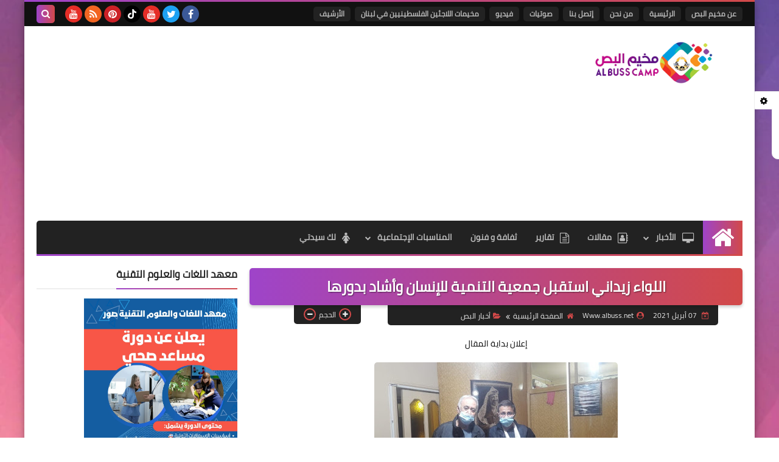

--- FILE ---
content_type: text/html; charset=utf-8
request_url: https://www.google.com/recaptcha/api2/aframe
body_size: 265
content:
<!DOCTYPE HTML><html><head><meta http-equiv="content-type" content="text/html; charset=UTF-8"></head><body><script nonce="_6EZTm1doH1yPooPlbh8Wg">/** Anti-fraud and anti-abuse applications only. See google.com/recaptcha */ try{var clients={'sodar':'https://pagead2.googlesyndication.com/pagead/sodar?'};window.addEventListener("message",function(a){try{if(a.source===window.parent){var b=JSON.parse(a.data);var c=clients[b['id']];if(c){var d=document.createElement('img');d.src=c+b['params']+'&rc='+(localStorage.getItem("rc::a")?sessionStorage.getItem("rc::b"):"");window.document.body.appendChild(d);sessionStorage.setItem("rc::e",parseInt(sessionStorage.getItem("rc::e")||0)+1);localStorage.setItem("rc::h",'1769411074650');}}}catch(b){}});window.parent.postMessage("_grecaptcha_ready", "*");}catch(b){}</script></body></html>